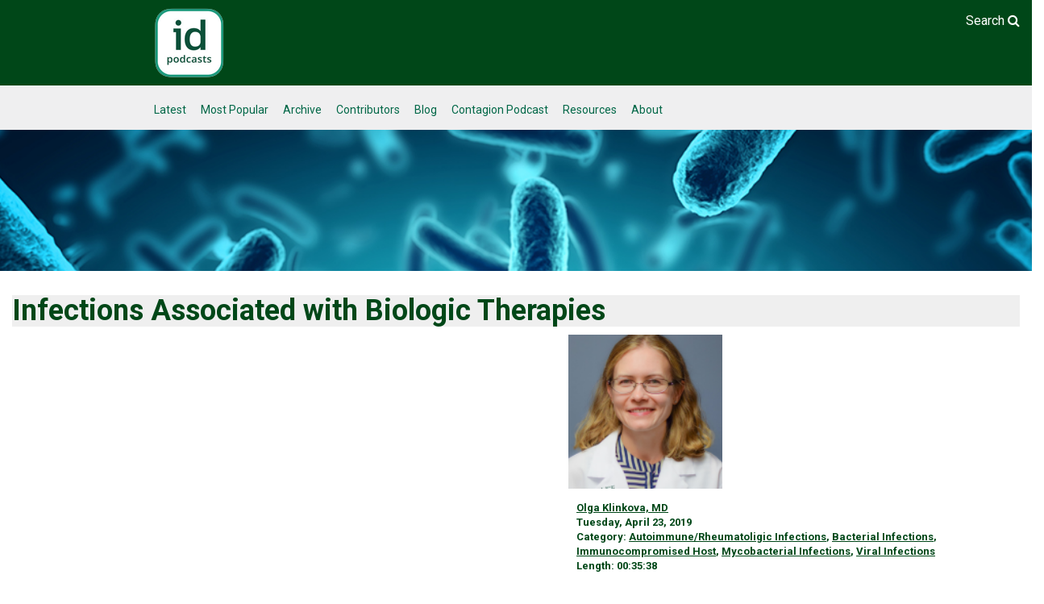

--- FILE ---
content_type: text/html; charset=UTF-8
request_url: https://idpodcasts.net/podcasts/infections-associated-with-biologic-therapies/
body_size: 11649
content:
<!DOCTYPE html>
<!--[if lt IE 7]>  <html class="no-js lt-ie9 lt-ie8 lt-ie7" lang="en"> <![endif]-->
<!--[if IE 7]>     <html class="no-js lt-ie9 lt-ie8" lang="en"> <![endif]-->
<!--[if IE 8]>     <html class="no-js lt-ie9" lang="en"> <![endif]-->
<!--[if gt IE 8]><!--> <html class="no-js" lang="en"> <!--<![endif]-->
	<head>
		<meta charset="UTF-8">
		<meta http-equiv="X-UA-Compatible" content="IE=edge">
		<meta name="viewport" content="width=device-width">

		<link rel="profile" href="https://gmpg.org/xfn/11">
		<link rel="pingback" href="https://idpodcasts.net/xmlrpc.php">
		<link href="https://fonts.googleapis.com/css?family=Roboto:400,400i,700" rel="stylesheet">
		<link rel="shortcut icon" href="/wp-content/uploads/2017/11/id-favicon.png" type="image/x-icon">

		
		<!--wordpress head-->
		<title>Infections Associated with Biologic Therapies | USF Health&#8217;s IDPodcasts</title>
<meta name='robots' content='max-image-preview:large' />
	<style>img:is([sizes="auto" i], [sizes^="auto," i]) { contain-intrinsic-size: 3000px 1500px }</style>
	<link rel="alternate" type="application/rss+xml" title="USF Health&#039;s IDPodcasts &raquo; Feed" href="https://idpodcasts.net/feed/" />
<link rel="alternate" type="application/rss+xml" title="USF Health&#039;s IDPodcasts &raquo; Comments Feed" href="https://idpodcasts.net/comments/feed/" />
<script type="text/javascript" id="wpp-js" src="https://idpodcasts.net/wp-content/plugins/wordpress-popular-posts/assets/js/wpp.js?ver=7.3.6" data-sampling="0" data-sampling-rate="100" data-api-url="https://idpodcasts.net/wp-json/wordpress-popular-posts" data-post-id="1866" data-token="17a757e1a7" data-lang="0" data-debug="1"></script>
<link rel="alternate" type="application/rss+xml" title="USF Health&#039;s IDPodcasts &raquo; Infections Associated with Biologic Therapies Comments Feed" href="https://idpodcasts.net/podcasts/infections-associated-with-biologic-therapies/feed/" />
<script type="text/javascript">
/* <![CDATA[ */
window._wpemojiSettings = {"baseUrl":"https:\/\/s.w.org\/images\/core\/emoji\/16.0.1\/72x72\/","ext":".png","svgUrl":"https:\/\/s.w.org\/images\/core\/emoji\/16.0.1\/svg\/","svgExt":".svg","source":{"concatemoji":"https:\/\/idpodcasts.net\/wp-includes\/js\/wp-emoji-release.min.js?ver=6.8.3"}};
/*! This file is auto-generated */
!function(s,n){var o,i,e;function c(e){try{var t={supportTests:e,timestamp:(new Date).valueOf()};sessionStorage.setItem(o,JSON.stringify(t))}catch(e){}}function p(e,t,n){e.clearRect(0,0,e.canvas.width,e.canvas.height),e.fillText(t,0,0);var t=new Uint32Array(e.getImageData(0,0,e.canvas.width,e.canvas.height).data),a=(e.clearRect(0,0,e.canvas.width,e.canvas.height),e.fillText(n,0,0),new Uint32Array(e.getImageData(0,0,e.canvas.width,e.canvas.height).data));return t.every(function(e,t){return e===a[t]})}function u(e,t){e.clearRect(0,0,e.canvas.width,e.canvas.height),e.fillText(t,0,0);for(var n=e.getImageData(16,16,1,1),a=0;a<n.data.length;a++)if(0!==n.data[a])return!1;return!0}function f(e,t,n,a){switch(t){case"flag":return n(e,"\ud83c\udff3\ufe0f\u200d\u26a7\ufe0f","\ud83c\udff3\ufe0f\u200b\u26a7\ufe0f")?!1:!n(e,"\ud83c\udde8\ud83c\uddf6","\ud83c\udde8\u200b\ud83c\uddf6")&&!n(e,"\ud83c\udff4\udb40\udc67\udb40\udc62\udb40\udc65\udb40\udc6e\udb40\udc67\udb40\udc7f","\ud83c\udff4\u200b\udb40\udc67\u200b\udb40\udc62\u200b\udb40\udc65\u200b\udb40\udc6e\u200b\udb40\udc67\u200b\udb40\udc7f");case"emoji":return!a(e,"\ud83e\udedf")}return!1}function g(e,t,n,a){var r="undefined"!=typeof WorkerGlobalScope&&self instanceof WorkerGlobalScope?new OffscreenCanvas(300,150):s.createElement("canvas"),o=r.getContext("2d",{willReadFrequently:!0}),i=(o.textBaseline="top",o.font="600 32px Arial",{});return e.forEach(function(e){i[e]=t(o,e,n,a)}),i}function t(e){var t=s.createElement("script");t.src=e,t.defer=!0,s.head.appendChild(t)}"undefined"!=typeof Promise&&(o="wpEmojiSettingsSupports",i=["flag","emoji"],n.supports={everything:!0,everythingExceptFlag:!0},e=new Promise(function(e){s.addEventListener("DOMContentLoaded",e,{once:!0})}),new Promise(function(t){var n=function(){try{var e=JSON.parse(sessionStorage.getItem(o));if("object"==typeof e&&"number"==typeof e.timestamp&&(new Date).valueOf()<e.timestamp+604800&&"object"==typeof e.supportTests)return e.supportTests}catch(e){}return null}();if(!n){if("undefined"!=typeof Worker&&"undefined"!=typeof OffscreenCanvas&&"undefined"!=typeof URL&&URL.createObjectURL&&"undefined"!=typeof Blob)try{var e="postMessage("+g.toString()+"("+[JSON.stringify(i),f.toString(),p.toString(),u.toString()].join(",")+"));",a=new Blob([e],{type:"text/javascript"}),r=new Worker(URL.createObjectURL(a),{name:"wpTestEmojiSupports"});return void(r.onmessage=function(e){c(n=e.data),r.terminate(),t(n)})}catch(e){}c(n=g(i,f,p,u))}t(n)}).then(function(e){for(var t in e)n.supports[t]=e[t],n.supports.everything=n.supports.everything&&n.supports[t],"flag"!==t&&(n.supports.everythingExceptFlag=n.supports.everythingExceptFlag&&n.supports[t]);n.supports.everythingExceptFlag=n.supports.everythingExceptFlag&&!n.supports.flag,n.DOMReady=!1,n.readyCallback=function(){n.DOMReady=!0}}).then(function(){return e}).then(function(){var e;n.supports.everything||(n.readyCallback(),(e=n.source||{}).concatemoji?t(e.concatemoji):e.wpemoji&&e.twemoji&&(t(e.twemoji),t(e.wpemoji)))}))}((window,document),window._wpemojiSettings);
/* ]]> */
</script>
<style id='wp-emoji-styles-inline-css' type='text/css'>

	img.wp-smiley, img.emoji {
		display: inline !important;
		border: none !important;
		box-shadow: none !important;
		height: 1em !important;
		width: 1em !important;
		margin: 0 0.07em !important;
		vertical-align: -0.1em !important;
		background: none !important;
		padding: 0 !important;
	}
</style>
<link rel='stylesheet' id='wp-block-library-css' href='https://idpodcasts.net/wp-includes/css/dist/block-library/style.min.css?ver=6.8.3' type='text/css' media='all' />
<style id='classic-theme-styles-inline-css' type='text/css'>
/*! This file is auto-generated */
.wp-block-button__link{color:#fff;background-color:#32373c;border-radius:9999px;box-shadow:none;text-decoration:none;padding:calc(.667em + 2px) calc(1.333em + 2px);font-size:1.125em}.wp-block-file__button{background:#32373c;color:#fff;text-decoration:none}
</style>
<style id='global-styles-inline-css' type='text/css'>
:root{--wp--preset--aspect-ratio--square: 1;--wp--preset--aspect-ratio--4-3: 4/3;--wp--preset--aspect-ratio--3-4: 3/4;--wp--preset--aspect-ratio--3-2: 3/2;--wp--preset--aspect-ratio--2-3: 2/3;--wp--preset--aspect-ratio--16-9: 16/9;--wp--preset--aspect-ratio--9-16: 9/16;--wp--preset--color--black: #000000;--wp--preset--color--cyan-bluish-gray: #abb8c3;--wp--preset--color--white: #ffffff;--wp--preset--color--pale-pink: #f78da7;--wp--preset--color--vivid-red: #cf2e2e;--wp--preset--color--luminous-vivid-orange: #ff6900;--wp--preset--color--luminous-vivid-amber: #fcb900;--wp--preset--color--light-green-cyan: #7bdcb5;--wp--preset--color--vivid-green-cyan: #00d084;--wp--preset--color--pale-cyan-blue: #8ed1fc;--wp--preset--color--vivid-cyan-blue: #0693e3;--wp--preset--color--vivid-purple: #9b51e0;--wp--preset--gradient--vivid-cyan-blue-to-vivid-purple: linear-gradient(135deg,rgba(6,147,227,1) 0%,rgb(155,81,224) 100%);--wp--preset--gradient--light-green-cyan-to-vivid-green-cyan: linear-gradient(135deg,rgb(122,220,180) 0%,rgb(0,208,130) 100%);--wp--preset--gradient--luminous-vivid-amber-to-luminous-vivid-orange: linear-gradient(135deg,rgba(252,185,0,1) 0%,rgba(255,105,0,1) 100%);--wp--preset--gradient--luminous-vivid-orange-to-vivid-red: linear-gradient(135deg,rgba(255,105,0,1) 0%,rgb(207,46,46) 100%);--wp--preset--gradient--very-light-gray-to-cyan-bluish-gray: linear-gradient(135deg,rgb(238,238,238) 0%,rgb(169,184,195) 100%);--wp--preset--gradient--cool-to-warm-spectrum: linear-gradient(135deg,rgb(74,234,220) 0%,rgb(151,120,209) 20%,rgb(207,42,186) 40%,rgb(238,44,130) 60%,rgb(251,105,98) 80%,rgb(254,248,76) 100%);--wp--preset--gradient--blush-light-purple: linear-gradient(135deg,rgb(255,206,236) 0%,rgb(152,150,240) 100%);--wp--preset--gradient--blush-bordeaux: linear-gradient(135deg,rgb(254,205,165) 0%,rgb(254,45,45) 50%,rgb(107,0,62) 100%);--wp--preset--gradient--luminous-dusk: linear-gradient(135deg,rgb(255,203,112) 0%,rgb(199,81,192) 50%,rgb(65,88,208) 100%);--wp--preset--gradient--pale-ocean: linear-gradient(135deg,rgb(255,245,203) 0%,rgb(182,227,212) 50%,rgb(51,167,181) 100%);--wp--preset--gradient--electric-grass: linear-gradient(135deg,rgb(202,248,128) 0%,rgb(113,206,126) 100%);--wp--preset--gradient--midnight: linear-gradient(135deg,rgb(2,3,129) 0%,rgb(40,116,252) 100%);--wp--preset--font-size--small: 13px;--wp--preset--font-size--medium: 20px;--wp--preset--font-size--large: 36px;--wp--preset--font-size--x-large: 42px;--wp--preset--spacing--20: 0.44rem;--wp--preset--spacing--30: 0.67rem;--wp--preset--spacing--40: 1rem;--wp--preset--spacing--50: 1.5rem;--wp--preset--spacing--60: 2.25rem;--wp--preset--spacing--70: 3.38rem;--wp--preset--spacing--80: 5.06rem;--wp--preset--shadow--natural: 6px 6px 9px rgba(0, 0, 0, 0.2);--wp--preset--shadow--deep: 12px 12px 50px rgba(0, 0, 0, 0.4);--wp--preset--shadow--sharp: 6px 6px 0px rgba(0, 0, 0, 0.2);--wp--preset--shadow--outlined: 6px 6px 0px -3px rgba(255, 255, 255, 1), 6px 6px rgba(0, 0, 0, 1);--wp--preset--shadow--crisp: 6px 6px 0px rgba(0, 0, 0, 1);}:where(.is-layout-flex){gap: 0.5em;}:where(.is-layout-grid){gap: 0.5em;}body .is-layout-flex{display: flex;}.is-layout-flex{flex-wrap: wrap;align-items: center;}.is-layout-flex > :is(*, div){margin: 0;}body .is-layout-grid{display: grid;}.is-layout-grid > :is(*, div){margin: 0;}:where(.wp-block-columns.is-layout-flex){gap: 2em;}:where(.wp-block-columns.is-layout-grid){gap: 2em;}:where(.wp-block-post-template.is-layout-flex){gap: 1.25em;}:where(.wp-block-post-template.is-layout-grid){gap: 1.25em;}.has-black-color{color: var(--wp--preset--color--black) !important;}.has-cyan-bluish-gray-color{color: var(--wp--preset--color--cyan-bluish-gray) !important;}.has-white-color{color: var(--wp--preset--color--white) !important;}.has-pale-pink-color{color: var(--wp--preset--color--pale-pink) !important;}.has-vivid-red-color{color: var(--wp--preset--color--vivid-red) !important;}.has-luminous-vivid-orange-color{color: var(--wp--preset--color--luminous-vivid-orange) !important;}.has-luminous-vivid-amber-color{color: var(--wp--preset--color--luminous-vivid-amber) !important;}.has-light-green-cyan-color{color: var(--wp--preset--color--light-green-cyan) !important;}.has-vivid-green-cyan-color{color: var(--wp--preset--color--vivid-green-cyan) !important;}.has-pale-cyan-blue-color{color: var(--wp--preset--color--pale-cyan-blue) !important;}.has-vivid-cyan-blue-color{color: var(--wp--preset--color--vivid-cyan-blue) !important;}.has-vivid-purple-color{color: var(--wp--preset--color--vivid-purple) !important;}.has-black-background-color{background-color: var(--wp--preset--color--black) !important;}.has-cyan-bluish-gray-background-color{background-color: var(--wp--preset--color--cyan-bluish-gray) !important;}.has-white-background-color{background-color: var(--wp--preset--color--white) !important;}.has-pale-pink-background-color{background-color: var(--wp--preset--color--pale-pink) !important;}.has-vivid-red-background-color{background-color: var(--wp--preset--color--vivid-red) !important;}.has-luminous-vivid-orange-background-color{background-color: var(--wp--preset--color--luminous-vivid-orange) !important;}.has-luminous-vivid-amber-background-color{background-color: var(--wp--preset--color--luminous-vivid-amber) !important;}.has-light-green-cyan-background-color{background-color: var(--wp--preset--color--light-green-cyan) !important;}.has-vivid-green-cyan-background-color{background-color: var(--wp--preset--color--vivid-green-cyan) !important;}.has-pale-cyan-blue-background-color{background-color: var(--wp--preset--color--pale-cyan-blue) !important;}.has-vivid-cyan-blue-background-color{background-color: var(--wp--preset--color--vivid-cyan-blue) !important;}.has-vivid-purple-background-color{background-color: var(--wp--preset--color--vivid-purple) !important;}.has-black-border-color{border-color: var(--wp--preset--color--black) !important;}.has-cyan-bluish-gray-border-color{border-color: var(--wp--preset--color--cyan-bluish-gray) !important;}.has-white-border-color{border-color: var(--wp--preset--color--white) !important;}.has-pale-pink-border-color{border-color: var(--wp--preset--color--pale-pink) !important;}.has-vivid-red-border-color{border-color: var(--wp--preset--color--vivid-red) !important;}.has-luminous-vivid-orange-border-color{border-color: var(--wp--preset--color--luminous-vivid-orange) !important;}.has-luminous-vivid-amber-border-color{border-color: var(--wp--preset--color--luminous-vivid-amber) !important;}.has-light-green-cyan-border-color{border-color: var(--wp--preset--color--light-green-cyan) !important;}.has-vivid-green-cyan-border-color{border-color: var(--wp--preset--color--vivid-green-cyan) !important;}.has-pale-cyan-blue-border-color{border-color: var(--wp--preset--color--pale-cyan-blue) !important;}.has-vivid-cyan-blue-border-color{border-color: var(--wp--preset--color--vivid-cyan-blue) !important;}.has-vivid-purple-border-color{border-color: var(--wp--preset--color--vivid-purple) !important;}.has-vivid-cyan-blue-to-vivid-purple-gradient-background{background: var(--wp--preset--gradient--vivid-cyan-blue-to-vivid-purple) !important;}.has-light-green-cyan-to-vivid-green-cyan-gradient-background{background: var(--wp--preset--gradient--light-green-cyan-to-vivid-green-cyan) !important;}.has-luminous-vivid-amber-to-luminous-vivid-orange-gradient-background{background: var(--wp--preset--gradient--luminous-vivid-amber-to-luminous-vivid-orange) !important;}.has-luminous-vivid-orange-to-vivid-red-gradient-background{background: var(--wp--preset--gradient--luminous-vivid-orange-to-vivid-red) !important;}.has-very-light-gray-to-cyan-bluish-gray-gradient-background{background: var(--wp--preset--gradient--very-light-gray-to-cyan-bluish-gray) !important;}.has-cool-to-warm-spectrum-gradient-background{background: var(--wp--preset--gradient--cool-to-warm-spectrum) !important;}.has-blush-light-purple-gradient-background{background: var(--wp--preset--gradient--blush-light-purple) !important;}.has-blush-bordeaux-gradient-background{background: var(--wp--preset--gradient--blush-bordeaux) !important;}.has-luminous-dusk-gradient-background{background: var(--wp--preset--gradient--luminous-dusk) !important;}.has-pale-ocean-gradient-background{background: var(--wp--preset--gradient--pale-ocean) !important;}.has-electric-grass-gradient-background{background: var(--wp--preset--gradient--electric-grass) !important;}.has-midnight-gradient-background{background: var(--wp--preset--gradient--midnight) !important;}.has-small-font-size{font-size: var(--wp--preset--font-size--small) !important;}.has-medium-font-size{font-size: var(--wp--preset--font-size--medium) !important;}.has-large-font-size{font-size: var(--wp--preset--font-size--large) !important;}.has-x-large-font-size{font-size: var(--wp--preset--font-size--x-large) !important;}
:where(.wp-block-post-template.is-layout-flex){gap: 1.25em;}:where(.wp-block-post-template.is-layout-grid){gap: 1.25em;}
:where(.wp-block-columns.is-layout-flex){gap: 2em;}:where(.wp-block-columns.is-layout-grid){gap: 2em;}
:root :where(.wp-block-pullquote){font-size: 1.5em;line-height: 1.6;}
</style>
<link rel='stylesheet' id='dashicons-css' href='https://idpodcasts.net/wp-includes/css/dashicons.min.css?ver=6.8.3' type='text/css' media='all' />
<link rel='stylesheet' id='admin-bar-css' href='https://idpodcasts.net/wp-includes/css/admin-bar.min.css?ver=6.8.3' type='text/css' media='all' />
<style id='admin-bar-inline-css' type='text/css'>

    /* Hide CanvasJS credits for P404 charts specifically */
    #p404RedirectChart .canvasjs-chart-credit {
        display: none !important;
    }
    
    #p404RedirectChart canvas {
        border-radius: 6px;
    }

    .p404-redirect-adminbar-weekly-title {
        font-weight: bold;
        font-size: 14px;
        color: #fff;
        margin-bottom: 6px;
    }

    #wpadminbar #wp-admin-bar-p404_free_top_button .ab-icon:before {
        content: "\f103";
        color: #dc3545;
        top: 3px;
    }
    
    #wp-admin-bar-p404_free_top_button .ab-item {
        min-width: 80px !important;
        padding: 0px !important;
    }
    
    /* Ensure proper positioning and z-index for P404 dropdown */
    .p404-redirect-adminbar-dropdown-wrap { 
        min-width: 0; 
        padding: 0;
        position: static !important;
    }
    
    #wpadminbar #wp-admin-bar-p404_free_top_button_dropdown {
        position: static !important;
    }
    
    #wpadminbar #wp-admin-bar-p404_free_top_button_dropdown .ab-item {
        padding: 0 !important;
        margin: 0 !important;
    }
    
    .p404-redirect-dropdown-container {
        min-width: 340px;
        padding: 18px 18px 12px 18px;
        background: #23282d !important;
        color: #fff;
        border-radius: 12px;
        box-shadow: 0 8px 32px rgba(0,0,0,0.25);
        margin-top: 10px;
        position: relative !important;
        z-index: 999999 !important;
        display: block !important;
        border: 1px solid #444;
    }
    
    /* Ensure P404 dropdown appears on hover */
    #wpadminbar #wp-admin-bar-p404_free_top_button .p404-redirect-dropdown-container { 
        display: none !important;
    }
    
    #wpadminbar #wp-admin-bar-p404_free_top_button:hover .p404-redirect-dropdown-container { 
        display: block !important;
    }
    
    #wpadminbar #wp-admin-bar-p404_free_top_button:hover #wp-admin-bar-p404_free_top_button_dropdown .p404-redirect-dropdown-container {
        display: block !important;
    }
    
    .p404-redirect-card {
        background: #2c3338;
        border-radius: 8px;
        padding: 18px 18px 12px 18px;
        box-shadow: 0 2px 8px rgba(0,0,0,0.07);
        display: flex;
        flex-direction: column;
        align-items: flex-start;
        border: 1px solid #444;
    }
    
    .p404-redirect-btn {
        display: inline-block;
        background: #dc3545;
        color: #fff !important;
        font-weight: bold;
        padding: 5px 22px;
        border-radius: 8px;
        text-decoration: none;
        font-size: 17px;
        transition: background 0.2s, box-shadow 0.2s;
        margin-top: 8px;
        box-shadow: 0 2px 8px rgba(220,53,69,0.15);
        text-align: center;
        line-height: 1.6;
    }
    
    .p404-redirect-btn:hover {
        background: #c82333;
        color: #fff !important;
        box-shadow: 0 4px 16px rgba(220,53,69,0.25);
    }
    
    /* Prevent conflicts with other admin bar dropdowns */
    #wpadminbar .ab-top-menu > li:hover > .ab-item,
    #wpadminbar .ab-top-menu > li.hover > .ab-item {
        z-index: auto;
    }
    
    #wpadminbar #wp-admin-bar-p404_free_top_button:hover > .ab-item {
        z-index: 999998 !important;
    }
    
</style>
<link rel='stylesheet' id='searchandfilter-css' href='https://idpodcasts.net/wp-content/plugins/search-filter/style.css?ver=1' type='text/css' media='all' />
<link rel='stylesheet' id='super-rss-reader-css' href='https://idpodcasts.net/wp-content/plugins/super-rss-reader-pro/public/css/style.min.css?ver=5.3' type='text/css' media='all' />
<link rel='stylesheet' id='wordpress-popular-posts-css-css' href='https://idpodcasts.net/wp-content/plugins/wordpress-popular-posts/assets/css/wpp.css?ver=7.3.6' type='text/css' media='all' />
<link rel='stylesheet' id='bootstrap-style-css' href='https://idpodcasts.net/wp-content/themes/bootstrap-basic/css/bootstrap.min.css?ver=3.3.7' type='text/css' media='all' />
<link rel='stylesheet' id='bootstrap-theme-style-css' href='https://idpodcasts.net/wp-content/themes/bootstrap-basic/css/bootstrap-theme.min.css?ver=3.3.7' type='text/css' media='all' />
<link rel='stylesheet' id='fontawesome-style-css' href='https://idpodcasts.net/wp-content/themes/bootstrap-basic/css/font-awesome.min.css?ver=4.7.0' type='text/css' media='all' />
<link rel='stylesheet' id='main-style-css' href='https://idpodcasts.net/wp-content/themes/bootstrap-basic/css/main.css?ver=6.8.3' type='text/css' media='all' />
<link rel='stylesheet' id='bootstrap-basic-style-css' href='https://idpodcasts.net/wp-content/themes/id-podcast/style.css?ver=6.8.3' type='text/css' media='all' />
<link rel='stylesheet' id='searchwp-forms-css' href='https://idpodcasts.net/wp-content/plugins/searchwp-live-ajax-search/assets/styles/frontend/search-forms.min.css?ver=1.8.6' type='text/css' media='all' />
<link rel='stylesheet' id='searchwp-live-search-css' href='https://idpodcasts.net/wp-content/plugins/searchwp-live-ajax-search/assets/styles/style.min.css?ver=1.8.6' type='text/css' media='all' />
<style id='searchwp-live-search-inline-css' type='text/css'>
.searchwp-live-search-result .searchwp-live-search-result--title a {
  font-size: 16px;
}
.searchwp-live-search-result .searchwp-live-search-result--price {
  font-size: 14px;
}
.searchwp-live-search-result .searchwp-live-search-result--add-to-cart .button {
  font-size: 14px;
}

</style>
<script type="text/javascript" src="https://idpodcasts.net/wp-includes/js/jquery/jquery.min.js?ver=3.7.1" id="jquery-core-js"></script>
<script type="text/javascript" src="https://idpodcasts.net/wp-includes/js/jquery/jquery-migrate.min.js?ver=3.4.1" id="jquery-migrate-js"></script>
<script type="text/javascript" src="https://idpodcasts.net/wp-content/plugins/super-rss-reader-pro/public/js/jquery.easy-ticker.min.js?ver=5.3" id="jquery-easy-ticker-js"></script>
<script type="text/javascript" src="https://idpodcasts.net/wp-content/plugins/super-rss-reader-pro/public/js/script.min.js?ver=5.3" id="super-rss-reader-js"></script>
<script type="text/javascript" src="https://idpodcasts.net/wp-content/themes/bootstrap-basic/js/vendor/modernizr.min.js?ver=3.3.1" id="modernizr-script-js"></script>
<!--[if lt IE 9]>
<script type="text/javascript" src="https://idpodcasts.net/wp-content/themes/bootstrap-basic/js/vendor/respond.min.js?ver=1.4.2" id="respond-script-js"></script>
<![endif]-->
<!--[if lte IE 9]>
<script type="text/javascript" src="https://idpodcasts.net/wp-content/themes/bootstrap-basic/js/vendor/html5shiv.min.js?ver=3.7.3" id="html5-shiv-script-js"></script>
<![endif]-->
<link rel="https://api.w.org/" href="https://idpodcasts.net/wp-json/" /><link rel="alternate" title="JSON" type="application/json" href="https://idpodcasts.net/wp-json/wp/v2/podcasts/1866" /><link rel="EditURI" type="application/rsd+xml" title="RSD" href="https://idpodcasts.net/xmlrpc.php?rsd" />
<meta name="generator" content="WordPress 6.8.3" />
<link rel="canonical" href="https://idpodcasts.net/podcasts/infections-associated-with-biologic-therapies/" />
<link rel='shortlink' href='https://idpodcasts.net/?p=1866' />
<link rel="alternate" title="oEmbed (JSON)" type="application/json+oembed" href="https://idpodcasts.net/wp-json/oembed/1.0/embed?url=https%3A%2F%2Fidpodcasts.net%2Fpodcasts%2Finfections-associated-with-biologic-therapies%2F" />
<link rel="alternate" title="oEmbed (XML)" type="text/xml+oembed" href="https://idpodcasts.net/wp-json/oembed/1.0/embed?url=https%3A%2F%2Fidpodcasts.net%2Fpodcasts%2Finfections-associated-with-biologic-therapies%2F&#038;format=xml" />
            <style id="wpp-loading-animation-styles">@-webkit-keyframes bgslide{from{background-position-x:0}to{background-position-x:-200%}}@keyframes bgslide{from{background-position-x:0}to{background-position-x:-200%}}.wpp-widget-block-placeholder,.wpp-shortcode-placeholder{margin:0 auto;width:60px;height:3px;background:#dd3737;background:linear-gradient(90deg,#dd3737 0%,#571313 10%,#dd3737 100%);background-size:200% auto;border-radius:3px;-webkit-animation:bgslide 1s infinite linear;animation:bgslide 1s infinite linear}</style>
            <meta name="generator" content="Powered by Slider Revolution 6.7.38 - responsive, Mobile-Friendly Slider Plugin for WordPress with comfortable drag and drop interface." />
<script>function setREVStartSize(e){
			//window.requestAnimationFrame(function() {
				window.RSIW = window.RSIW===undefined ? window.innerWidth : window.RSIW;
				window.RSIH = window.RSIH===undefined ? window.innerHeight : window.RSIH;
				try {
					var pw = document.getElementById(e.c).parentNode.offsetWidth,
						newh;
					pw = pw===0 || isNaN(pw) || (e.l=="fullwidth" || e.layout=="fullwidth") ? window.RSIW : pw;
					e.tabw = e.tabw===undefined ? 0 : parseInt(e.tabw);
					e.thumbw = e.thumbw===undefined ? 0 : parseInt(e.thumbw);
					e.tabh = e.tabh===undefined ? 0 : parseInt(e.tabh);
					e.thumbh = e.thumbh===undefined ? 0 : parseInt(e.thumbh);
					e.tabhide = e.tabhide===undefined ? 0 : parseInt(e.tabhide);
					e.thumbhide = e.thumbhide===undefined ? 0 : parseInt(e.thumbhide);
					e.mh = e.mh===undefined || e.mh=="" || e.mh==="auto" ? 0 : parseInt(e.mh,0);
					if(e.layout==="fullscreen" || e.l==="fullscreen")
						newh = Math.max(e.mh,window.RSIH);
					else{
						e.gw = Array.isArray(e.gw) ? e.gw : [e.gw];
						for (var i in e.rl) if (e.gw[i]===undefined || e.gw[i]===0) e.gw[i] = e.gw[i-1];
						e.gh = e.el===undefined || e.el==="" || (Array.isArray(e.el) && e.el.length==0)? e.gh : e.el;
						e.gh = Array.isArray(e.gh) ? e.gh : [e.gh];
						for (var i in e.rl) if (e.gh[i]===undefined || e.gh[i]===0) e.gh[i] = e.gh[i-1];
											
						var nl = new Array(e.rl.length),
							ix = 0,
							sl;
						e.tabw = e.tabhide>=pw ? 0 : e.tabw;
						e.thumbw = e.thumbhide>=pw ? 0 : e.thumbw;
						e.tabh = e.tabhide>=pw ? 0 : e.tabh;
						e.thumbh = e.thumbhide>=pw ? 0 : e.thumbh;
						for (var i in e.rl) nl[i] = e.rl[i]<window.RSIW ? 0 : e.rl[i];
						sl = nl[0];
						for (var i in nl) if (sl>nl[i] && nl[i]>0) { sl = nl[i]; ix=i;}
						var m = pw>(e.gw[ix]+e.tabw+e.thumbw) ? 1 : (pw-(e.tabw+e.thumbw)) / (e.gw[ix]);
						newh =  (e.gh[ix] * m) + (e.tabh + e.thumbh);
					}
					var el = document.getElementById(e.c);
					if (el!==null && el) el.style.height = newh+"px";
					el = document.getElementById(e.c+"_wrapper");
					if (el!==null && el) {
						el.style.height = newh+"px";
						el.style.display = "block";
					}
				} catch(e){
					console.log("Failure at Presize of Slider:" + e)
				}
			//});
		  };</script>
		<style type="text/css" id="wp-custom-css">
			.google-store {
	display: none;
}
header {
	background: #eeee;
}
.note {
    background: #eee;
    padding: inherit;
    font-size: 16px;
	text-align: center;
	width: 100%;
}

.note:empty { 
    display: none;
}

.note {
    padding-top: 9px;
    padding-bottom: 17px;
    font-weight: bold;
    margin: 0 auto;
    padding-left: 19px;
}
	#pgc-2-1-1 p span {
		font-size: 1.5em !important;
	}
.podcast-2 {
    text-align: center;
    margin: 0 auto;
    display: block;
    width: 210px;
}
.podcast-2 p {
	float: left;
	display: block;
	margin-right: 10px;
	
}
#pg-2-1{
	    margin-left: 15%;
    margin-right: 15%;
    padding-top: 35px;
    padding-bottom: 35px;
  background:#e47337;
    color: #fff;
    border-radius: 0 50px;
		border-bottom: 12px solid #000;
	border-top: 12px solid #000;
	
}
#pg-2-2{
	    margin-left: 15%;
    margin-right: 15%;
    /* border-radius: 40px; */
    padding-bottom: 0px;
  background:#93C036;
    color: #fff;
    border-radius: 0 50px;
		border-bottom: 12px solid #004718;
	border-top: 12px solid #004718;
}

#pg-2-3{
	    margin-left: 15%;
    margin-right: 15%;
    /* border-radius: 40px; */
    padding-bottom: 20px;
    background: #004718;
    color: #fff;
    border-radius: 0 50px;
	border-bottom: 12px solid #93C036;
	border-top: 12px solid #93C036;
}

a#slider-featured-image {
    width: 290px !important;
    height: 210px !important;
    overflow: hidden;
}
a#slider-featured-image img {
    width: 100% !important;
}
h2.section-headline {
    font-size: 29px !important; 
}
@media (min-width: 320px) and (max-width: 767px) {
.contagion_image img{
    width: 131px;
    text-align: center;
    display: block;
    margin: 0 auto;
}
	#pgc-2-1-1 p span {
		font-size: 1.2em !important;
	}
	.podcast-2 p {
    float: left;
    display: block;
    margin-right: 10px;
    width: 31px;
}
}		</style>
			</head>
	<body data-rsssl=1 class="wp-singular podcasts-template-default single single-podcasts postid-1866 wp-theme-bootstrap-basic wp-child-theme-id-podcast">
		<!--[if lt IE 8]>
			<p class="ancient-browser-alert">You are using an <strong>outdated</strong> browser. Please <a href="http://browsehappy.com/" target="_blank">upgrade your browser</a>.</p>
		<![endif]-->
		
		

		
		
		<div class="container-fluid page-container">
			 
			<header role="banner">
				<div class="row row-with-vspace site-branding">
					<div class="col-md-1 site-title">
						<h1 class="site-title-heading">
							<a href="https://idpodcasts.net/" title="USF Health&#8217;s IDPodcasts" rel="home">USF Health&#8217;s IDPodcasts</a>
						</h1>
		
					</div>
					<div class="col-md-11 page-header-top-right">
								<div id="search_bar">
		<div class="container">
			<div id="searchwp_live_search-3" class="widget widget_searchwp_live_search"><h1 class="widget-title">Search</h1>        <form role="search" method="get" class="searchwp-live-search-widget-search-form" action="">
                        <label>
                <span class="screen-reader-text">Search for:</span>
                <input type="search" class="search-field" placeholder="Search for..." value="" name="swpquery" data-swplive="true" data-swpengine="default" data-swpconfig="default" title="Search for..." autocomplete="off">
            </label>
                        <input type="submit" class="search-submit" value="Search">
                    </form>
        		</div>			</div>
		</div>
		
		<div class="search-location-bar"> <div class="container"><div id="nav_menu-2" class="widget widget_nav_menu"><div class="menu-search-menu-container"><ul id="menu-search-menu" class="menu"><li id="menu-item-7" class="menu-item menu-item-type-custom menu-item-object-custom menu-item-7"><a href="#">Search <i class="fa fa-search" aria-hidden="true"></i></a></li>
</ul></div></div>    </div></div>

						
					</div>
				</div><!--.site-branding-->
<div class="row main-navigation">
							<nav class="navbar navbar-default" role="navigation">
								<div class="navbar-header">
									<button type="button" class="navbar-toggle" data-toggle="collapse" data-target=".navbar-primary-collapse">
										<span class="sr-only">Toggle navigation</span>
										<span class="icon-bar"></span>
										<span class="icon-bar"></span>
										<span class="icon-bar"></span>
									</button>
								</div>

								<div class="collapse navbar-collapse navbar-primary-collapse">
									<ul id="menu-main-menu" class="nav navbar-nav"><li id="menu-item-331" class="menu-item menu-item-type-post_type menu-item-object-page menu-item-331"><a href="https://idpodcasts.net/latest-podcasts/">Latest</a></li>
<li id="menu-item-330" class="menu-item menu-item-type-post_type menu-item-object-page menu-item-330"><a href="https://idpodcasts.net/most-popular/">Most Popular</a></li>
<li id="menu-item-604" class="menu-item menu-item-type-custom menu-item-object-custom menu-item-604"><a href="/podcasts/">Archive</a></li>
<li id="menu-item-413" class="menu-item menu-item-type-custom menu-item-object-custom menu-item-413"><a href="/contributors">Contributors</a></li>
<li id="menu-item-329" class="menu-item menu-item-type-post_type menu-item-object-page menu-item-329"><a href="https://idpodcasts.net/blog/">Blog</a></li>
<li id="menu-item-4498" class="menu-item menu-item-type-custom menu-item-object-custom menu-item-4498"><a target="_blank" href="https://contagionpodcast.com/">Contagion Podcast</a></li>
<li id="menu-item-317" class="menu-item menu-item-type-post_type menu-item-object-page menu-item-317"><a href="https://idpodcasts.net/infectious-disease-resources/">Resources</a></li>
<li id="menu-item-308" class="menu-item menu-item-type-post_type menu-item-object-page menu-item-308"><a href="https://idpodcasts.net/about/">About</a></li>
</ul>																	</div><!--.navbar-collapse-->
							</nav>

						</div>





<!--.main-navigation-->
				
<!-- Global site tag (gtag.js) - Google Analytics --> <script async src="https://www.googletagmanager.com/gtag/js?id=UA-102480683-1"></script>
<script>
  window.dataLayer = window.dataLayer || [];
  function gtag(){dataLayer.push(arguments);}
  gtag('js', new Date());

  gtag('config', 'UA-102480683-1');
</script>



			</header>
			
			
			<div id="content" class="row row-with-vspace site-content">
 <div class="col-md-12" id="main-banner">
    <div style="min-height:175px;"></div>
</div>
<div class="col-md-12 content-area" id="main-column">

    <main id="main" class="site-main" role="main">
                    <div class="col-md-12">
                <article id="post-1866" class="post-1866 podcasts type-podcasts status-publish has-post-thumbnail hentry category-autoimmune-rheumatoligic-infections category-bacterial_infections category-immunocompromised_host category-mycobacterial-infections category-viral-infections tag-olga-klinkova">
                    <header class="entry-header">
                        <h1 class="entry-title"><a href="https://idpodcasts.net/podcasts/infections-associated-with-biologic-therapies/" rel="bookmark">Infections Associated with Biologic Therapies</a></h1>

                                            </header><!-- .entry-header -->

                                            <div class="entry-content">
                            <div id="podcast_video" class="col-md-6">
                                <div class="embed-responsive embed-responsive-16by9">
                                    <iframe src="https://www.youtube.com/embed/GVsXFCNDMYw" frameborder="0" allowfullscreen></iframe>
                                </div>
                            </div>

                            <div id="container">
                                <div id="podcast_text" class="col-md-6">
                                                                                                                                                                    <div id="contributor_thumbnail"><img width="150" height="150" src="https://idpodcasts.net/wp-content/uploads/2017/10/Olga-Klinkova-MD-150x150.png" class="attachment-thumbnail size-thumbnail wp-post-image" alt="Olga Klinkova, MD" decoding="async" /></div>
                                            <div id="post_meta">
                                                <a href="https://idpodcasts.net/contributors/olga-klinkova/">Olga Klinkova, MD</a><br/>
                                                                                                                                                                        Tuesday, April 23, 2019<br/>

                                        Category: <a href="https://idpodcasts.net/category/autoimmune-rheumatoligic-infections/" rel="category tag">Autoimmune/Rheumatoligic Infections</a>, <a href="https://idpodcasts.net/category/bacterial_infections/" rel="category tag">Bacterial Infections</a>, <a href="https://idpodcasts.net/category/immunocompromised_host/" rel="category tag">Immunocompromised Host</a>, <a href="https://idpodcasts.net/category/mycobacterial-infections/" rel="category tag">Mycobacterial Infections</a>, <a href="https://idpodcasts.net/category/viral-infections/" rel="category tag">Viral Infections</a>										<div>Length:  <time content="PT00H35M" itemprop="prepTime">00:35:38</time> 
                                        </div>
                                    </div>

                                    <div id="podcast_content">
                                        <p>Dr. Klinkova reviews the general types of biologic agents available for patients today and their classification system. She focuses specifically on Tumor Necrosis Factor alpha (TNF-alpha) inhibitors. Dr. Klinkova extensively reviews their noninfectious and infectious adverse effects. Among the infectious complications, mycobacterial disease is among the most significant, and she reviews risk factors, screening, and prevention. Lastly, Dr. Klinkova reviews bacterial and viral complications of TNF agents, and closes by mentioning anti-integrin and anti-IL 12/23 agents.</p>
                                        <p>Stay in touch! Download our app in the iTunes store or the Google Marketplace.</p>
                                    </div>

                                   
                                </div>

                                <div class="clearfix"></div>
                            </div>

                                                    </div><!-- .entry-content -->
                    
                    <footer class="entry-meta"></footer><!-- .entry-meta -->
                </article>
            </div>
            <!-- #post-## -->
                    <div id="podcast_resources" class="col-md-8 col-md-offset-2 secondary_headers">
            <h3>PODCAST RESOURCES</h3>
            <div class="podcast_resources" >
                            </div>
        </div>

        <div id="related_posts" class="col-md-8 col-md-offset-2 secondary_headers">
            <h3>RELATED POSTS</h3>

            <div class="related_post_image"><a href="https://idpodcasts.net/podcasts/cytomegalovirus-board-review/" title="Cytomegalovirus &#8211; Board Review"><img width="150" height="83" src="https://idpodcasts.net/wp-content/uploads/2025/07/Screenshot-2025-07-03-at-1.16.29 PM.png" class="attachment-thumbnail size-thumbnail wp-post-image" alt="" decoding="async" loading="lazy" /></a><p><a href="https://idpodcasts.net/podcasts/cytomegalovirus-board-review/">Cytomegalovirus &#8211; Board Review</a></p><a href="https://idpodcasts.net/podcasts/id-management-of-hematologic-malignancies-and-stem-cell-transplants/" title="ID Management of Hematologic Malignancies and Stem Cell Transplants"><img width="150" height="150" src="https://idpodcasts.net/wp-content/uploads/2024/10/Screenshot-2024-10-07-at-3.36.12 PM-150x150.png" class="attachment-thumbnail size-thumbnail wp-post-image" alt="" decoding="async" loading="lazy" /></a><p><a href="https://idpodcasts.net/podcasts/id-management-of-hematologic-malignancies-and-stem-cell-transplants/">ID Management of Hematologic Malignancies and Stem Cell Transplants</a></p><a href="https://idpodcasts.net/podcasts/id-management-of-patients-with-hematologic-malignancies-and-stem-cell-transplants/" title="ID Management of Patients with Hematologic Malignancies and Stem Cell Transplants"><img width="150" height="150" src="https://idpodcasts.net/wp-content/uploads/2022/08/Screen-Shot-2022-08-04-at-5.10.51-PM-150x150.png" class="attachment-thumbnail size-thumbnail wp-post-image" alt="" decoding="async" loading="lazy" /></a><p><a href="https://idpodcasts.net/podcasts/id-management-of-patients-with-hematologic-malignancies-and-stem-cell-transplants/">ID Management of Patients with Hematologic Malignancies and Stem Cell Transplants</a></p><a href="https://idpodcasts.net/podcasts/guide-to-autos-engraftment-and-gvhd-in-stem-cell-transplant-recipients/" title="Guide to Autos, Engraftment, and GVHD in Stem Cell Transplant Recipients"><img width="150" height="150" src="https://idpodcasts.net/wp-content/uploads/2021/10/Screen-Shot-2021-10-11-at-2.21.19-PM-150x150.png" class="attachment-thumbnail size-thumbnail wp-post-image" alt="" decoding="async" loading="lazy" /></a><p><a href="https://idpodcasts.net/podcasts/guide-to-autos-engraftment-and-gvhd-in-stem-cell-transplant-recipients/">Guide to Autos, Engraftment, and GVHD in Stem Cell Transplant Recipients</a></p><a href="https://idpodcasts.net/podcasts/urinary-tract-infections-learning-through-three-cases/" title="Urinary Tract Infections: Learning Through Three Cases"><img width="150" height="150" src="https://idpodcasts.net/wp-content/uploads/2020/02/Screenshot-2020-02-05-11.24.47-150x150.png" class="attachment-thumbnail size-thumbnail wp-post-image" alt="" decoding="async" loading="lazy" /></a><p><a href="https://idpodcasts.net/podcasts/urinary-tract-infections-learning-through-three-cases/">Urinary Tract Infections: Learning Through Three Cases</a></p><a href="https://idpodcasts.net/podcasts/community-acquired-pneumonia-update-on-diagnosis-and-management/" title="Community Acquired Pneumonia: Update on Diagnosis and Management"><img width="150" height="150" src="https://idpodcasts.net/wp-content/uploads/2019/10/Screenshot-2019-10-30-11.55.38-150x150.png" class="attachment-thumbnail size-thumbnail wp-post-image" alt="" decoding="async" loading="lazy" /></a><p><a href="https://idpodcasts.net/podcasts/community-acquired-pneumonia-update-on-diagnosis-and-management/">Community Acquired Pneumonia: Update on Diagnosis and Management</a></p><a href="https://idpodcasts.net/podcasts/infections-of-csf-shunts-and-other-csf-devices/" title="Infections of CSF Shunts and Other CSF Devices"><img width="150" height="150" src="https://idpodcasts.net/wp-content/uploads/2019/02/Screen-Shot-2019-02-19-at-12.40.41-PM-150x150.png" class="attachment-thumbnail size-thumbnail wp-post-image" alt="" decoding="async" loading="lazy" /></a><p><a href="https://idpodcasts.net/podcasts/infections-of-csf-shunts-and-other-csf-devices/">Infections of CSF Shunts and Other CSF Devices</a></p></div>        </div>

    </main>
</div>
 
</div><!--.site-content-->


<footer id="site-footer" role="contentinfo">
    <div id="footer-row" class="row site-footer">
		<div class="container">
			
        <div class="col-md-4" >
                            <div id="nav_menu-4" class="widget widget_nav_menu"><h4 class="widget-title footer-left-title">Footer Menu</h4><div class="menu-footer-menu-container"><ul id="menu-footer-menu" class="menu"><li id="menu-item-44" class="menu-item menu-item-type-post_type menu-item-object-page menu-item-44"><a href="https://idpodcasts.net/international-podcasts/">International Podcasts</a></li>
<li id="menu-item-49" class="menu-item menu-item-type-post_type menu-item-object-page menu-item-49"><a href="https://idpodcasts.net/contributors/">Contributors</a></li>
<li id="menu-item-1145" class="menu-item menu-item-type-post_type menu-item-object-page menu-item-1145"><a href="https://idpodcasts.net/blog/">News</a></li>
<li id="menu-item-477" class="menu-item menu-item-type-post_type menu-item-object-page menu-item-477"><a href="https://idpodcasts.net/infectious-disease-resources/">Resources</a></li>
<li id="menu-item-46" class="menu-item menu-item-type-post_type menu-item-object-page menu-item-46"><a href="https://idpodcasts.net/guide/">Guide</a></li>
<li id="menu-item-4121" class="menu-item menu-item-type-post_type menu-item-object-page menu-item-4121"><a href="https://idpodcasts.net/id-podcasts-app-privacy-policy/">ID Podcasts App Privacy Policy</a></li>
</ul></div></div><div id="nav_menu-5" class="widget widget_nav_menu"><h4 class="widget-title footer-left-title">Find us on Social</h4><div class="menu-social-container"><ul id="menu-social" class="menu"><li id="menu-item-8" class="facebook menu-item menu-item-type-custom menu-item-object-custom menu-item-8"><a target="_blank" href="https://www.facebook.com/USFID/">Facebook</a></li>
<li id="menu-item-9" class="twitter menu-item menu-item-type-custom menu-item-object-custom menu-item-9"><a target="_blank" href="https://twitter.com/idpodcasts">Twitter</a></li>
<li id="menu-item-11" class="youtube menu-item menu-item-type-custom menu-item-object-custom menu-item-11"><a target="_blank" href="https://www.youtube.com/user/IDPodcasts">Youtube</a></li>
<li id="menu-item-4396" class="instagram menu-item menu-item-type-custom menu-item-object-custom menu-item-4396"><a target="_blank" href="https://instagram.com/idpodcasts">Instagram</a></li>
<li id="menu-item-4397" class="threads menu-item menu-item-type-custom menu-item-object-custom menu-item-4397"><a target="_blank" href="https://www.threads.net/@Idpodcasts">Threads</a></li>
<li id="menu-item-4398" class="apple menu-item menu-item-type-custom menu-item-object-custom menu-item-4398"><a target="_blank" href="https://podcasts.apple.com/us/podcast/usf-healths-idpodcasts/id306278638">Apple Podcasts</a></li>
<li id="menu-item-4399" class="iheart menu-item menu-item-type-custom menu-item-object-custom menu-item-4399"><a target="_blank" href="https://www.iheart.com/podcast/256-usf-healths-idpodcasts-43092758/">Iheart</a></li>
</ul></div></div>                    </div>
        <div class="col-md-4">
                            <div id="text-2" class="widget widget_text"><h4 class="widget-title footer-center-title">Sponsors</h4>			<div class="textwidget"><div align="center">Division of Infectious Diseases and International Medicine<br />
University of South Florida College of Medicine<br />
Tampa, Florida<br />
<strong>Dr. Kami Kim, MD, Division Director.</strong></div>
<div align="center"></div>
<div style="margin-top: 20px;" align="center"><strong>Dr. John T. Sinnott, MD</strong></div>
<div align="center">
<p>Past Director, Chairman, Department of Internal Medicine</p>
</div>
</div>
		</div>            
        </div>
        <div class="col-md-4">
                            <div id="text-3" class="widget widget_text">			<div class="textwidget"><p><img decoding="async" class="health-logo" src="/wp-content/uploads/2017/10/usf-health-logo.png" /></p>
<div class="footer-celebrating"></div>
</div>
		</div>            
        </div>
			  <div class="col-md-2">
          

        </div>
					</div>

    </div>

</footer>
<div id="bottom-footer">
	<div class="copyright">2018 ID Podcast | All Rights Reserved</div>
  <div class="absolute">  
	   <a href="https://absolutemarketingsolutions.com/services/tampa-web-design/" target="_blank">Tampa Web Design</a> by Absolute Marketing Solutions </div>
</div>
</div><!--.container page-container-->
<script>
    jQuery(document).ready(function () {
        jQuery("#menu-item-7").click(function () {
            jQuery("#search_bar").slideToggle("slow");
        });
    });
</script>

<!--wordpress footer-->

		<script>
			window.RS_MODULES = window.RS_MODULES || {};
			window.RS_MODULES.modules = window.RS_MODULES.modules || {};
			window.RS_MODULES.waiting = window.RS_MODULES.waiting || [];
			window.RS_MODULES.defered = true;
			window.RS_MODULES.moduleWaiting = window.RS_MODULES.moduleWaiting || {};
			window.RS_MODULES.type = 'compiled';
		</script>
		<script type="speculationrules">
{"prefetch":[{"source":"document","where":{"and":[{"href_matches":"\/*"},{"not":{"href_matches":["\/wp-*.php","\/wp-admin\/*","\/wp-content\/uploads\/*","\/wp-content\/*","\/wp-content\/plugins\/*","\/wp-content\/themes\/id-podcast\/*","\/wp-content\/themes\/bootstrap-basic\/*","\/*\\?(.+)"]}},{"not":{"selector_matches":"a[rel~=\"nofollow\"]"}},{"not":{"selector_matches":".no-prefetch, .no-prefetch a"}}]},"eagerness":"conservative"}]}
</script>
        <style>
            .searchwp-live-search-results {
                opacity: 0;
                transition: opacity .25s ease-in-out;
                -moz-transition: opacity .25s ease-in-out;
                -webkit-transition: opacity .25s ease-in-out;
                height: 0;
                overflow: hidden;
                z-index: 9999995; /* Exceed SearchWP Modal Search Form overlay. */
                position: absolute;
                display: none;
            }

            .searchwp-live-search-results-showing {
                display: block;
                opacity: 1;
                height: auto;
                overflow: auto;
            }

            .searchwp-live-search-no-results {
                padding: 3em 2em 0;
                text-align: center;
            }

            .searchwp-live-search-no-min-chars:after {
                content: "Continue typing";
                display: block;
                text-align: center;
                padding: 2em 2em 0;
            }
        </style>
                <script>
            var _SEARCHWP_LIVE_AJAX_SEARCH_BLOCKS = true;
            var _SEARCHWP_LIVE_AJAX_SEARCH_ENGINE = 'default';
            var _SEARCHWP_LIVE_AJAX_SEARCH_CONFIG = 'default';
        </script>
        <link rel='stylesheet' id='rs-plugin-settings-css' href='//idpodcasts.net/wp-content/plugins/revslider/sr6/assets/css/rs6.css?ver=6.7.38' type='text/css' media='all' />
<style id='rs-plugin-settings-inline-css' type='text/css'>
#rs-demo-id {}
</style>
<script type="text/javascript" src="//idpodcasts.net/wp-content/plugins/revslider/sr6/assets/js/rbtools.min.js?ver=6.7.38" defer async id="tp-tools-js"></script>
<script type="text/javascript" src="//idpodcasts.net/wp-content/plugins/revslider/sr6/assets/js/rs6.min.js?ver=6.7.38" defer async id="revmin-js"></script>
<script type="text/javascript" src="https://idpodcasts.net/wp-content/themes/bootstrap-basic/js/vendor/bootstrap.min.js?ver=3.3.7" id="bootstrap-script-js"></script>
<script type="text/javascript" src="https://idpodcasts.net/wp-content/themes/bootstrap-basic/js/main.js?ver=6.8.3" id="main-script-js"></script>
<script type="text/javascript" id="swp-live-search-client-js-extra">
/* <![CDATA[ */
var searchwp_live_search_params = [];
searchwp_live_search_params = {"ajaxurl":"https:\/\/idpodcasts.net\/wp-admin\/admin-ajax.php","origin_id":1866,"config":{"default":{"engine":"default","input":{"delay":300,"min_chars":3},"results":{"position":"bottom","width":"auto","offset":{"x":0,"y":5}},"spinner":{"lines":12,"length":8,"width":3,"radius":8,"scale":1,"corners":1,"color":"#424242","fadeColor":"transparent","speed":1,"rotate":0,"animation":"searchwp-spinner-line-fade-quick","direction":1,"zIndex":2000000000,"className":"spinner","top":"50%","left":"50%","shadow":"0 0 1px transparent","position":"absolute"}}},"msg_no_config_found":"No valid SearchWP Live Search configuration found!","aria_instructions":"When autocomplete results are available use up and down arrows to review and enter to go to the desired page. Touch device users, explore by touch or with swipe gestures."};;
/* ]]> */
</script>
<script type="text/javascript" src="https://idpodcasts.net/wp-content/plugins/searchwp-live-ajax-search/assets/javascript/dist/script.min.js?ver=1.8.6" id="swp-live-search-client-js"></script>
</body>
<script>'undefined'=== typeof _trfq || (window._trfq = []);'undefined'=== typeof _trfd && (window._trfd=[]),_trfd.push({'tccl.baseHost':'secureserver.net'},{'ap':'cpbh-mt'},{'server':'p3plmcpnl498787'},{'dcenter':'p3'},{'cp_id':'6372956'},{'cp_cache':''},{'cp_cl':'8'}) // Monitoring performance to make your website faster. If you want to opt-out, please contact web hosting support.</script><script src='https://img1.wsimg.com/traffic-assets/js/tccl.min.js'></script></html>

--- FILE ---
content_type: text/css
request_url: https://idpodcasts.net/wp-content/themes/id-podcast/style.css?ver=6.8.3
body_size: 5745
content:
/*

 Theme Name:  	ID Podcast Theme

 Description:  A child theme of the Twenty Fifteen default WordPress theme

 Author:       Michael Lorenzo

 Template:     bootstrap-basic

 Version:      1.0.0

*/

/*  General CSS Styles  */

.featured-podcast {
    border: 6px solid #93C036;
}
.featured-author-name{
	text-align:center;
}
.author-circle{
  width:100px;
  height:100px;
  object-fit:cover;
  border-radius:50%;
}

.container-fluid{
padding:0px !important;	
}

.large-text{
	font-size:2em;
}

h2.section-headline{
	text-shadow: 1px 2px 2px #000;
	font-size:3em;
	color:white;
}

h2.section-headline-dark{

	font-size:3em;
	color:#004718;
}

.dark{
	
}
h2::before{
	content: "";
    display: block;
    height: 8px;
	width: 78px;
    margin-bottom: 28px;
    background-image: -webkit-linear-gradient(left,#009374 0%,#9ccb3b 100%);
}

#pg-2-2{
	    margin-left: 15%;
    margin-right: 15%;
    /* border-radius: 40px; */
    padding-bottom: 0px;
  background:#93C036;
    color: #fff;
    border-radius: 0 50px;
		border-bottom: 12px solid #004718;
	border-top: 12px solid #004718;
}

#pg-2-3{
	    margin-left: 15%;
    margin-right: 15%;
    /* border-radius: 40px; */
    padding-bottom: 20px;
    background: #004718;
    color: #fff;
    border-radius: 0 50px;
	border-bottom: 12px solid #93C036;
	border-top: 12px solid #93C036;
}
.page-id-2 .entry-title {
display: none;
}

.white{
	background-color:white;
	}
	

	.see-more{
		margin-top:10px;
		border-radius:6px;
		color:white;
    border: 2px solid #9ccb3b;
		padding: 17px 34px 18px 19px;
		transition: all ease 80ms;
    line-height: 11px;
    cursor: pointer;
    font-size: 16px;
    font-size: 1.6rem;
	}

.see-more.dark{
	background-color:#004718;
}
.see-more:hover{
	border-color:white;
	background-color:#93C036;
	color:white;
}
	
#medical-residents {
    font-size: 1.2em;
}

body {
    font-family: 'Roboto', sans-serif;
}

/*  end General CSS Styles  */

/*  Search Area  */
#search_bar {
    display: none;
    background: #004718;
}

#searchwp_live_search-3 h1 {
    margin: 0;
    padding: 0;
    display: none;
}

.screen-reader-text {
    display: none;
}

#searchwp_live_search-3 {
    width: 100%;
}

.searchwp-live-search-widget-search-form {
    margin-bottom: 20px;
    margin-top: 25px;
    width: 100%;
    height: 35px;
}

.searchwp-live-search-widget-search-form input[type="submit"] {
    background: #022b10;
    color: #fff;
    text-transform: uppercase;
    padding: 4px 15px 6px 15px;
    font-size: 18px;
    width: 20%;
    border: 1px solid #fff;
    float: left;
}

.searchwp-live-search-widget-search-form input[type="submit"]:hover {
    background: #056f29;
}

.searchwp-live-search-widget-search-form input[type=search] {
    padding: 5px 10px 5px 10px;
    width: 98%;
}

.searchwp-live-search-widget-search-form label {
    width: 80%;
    float: left;
}

.searchwp-live-search-results {
    z-index: 9999999 !important;
}

.search-location-bar {
    min-height: 35px;
    padding-top: 5px;
}

#menu-search-menu {
    list-style: none;
    margin: 0;
    padding: 0;
}

#menu-search-menu li a {
    color: #fff;
    font-size: 16px;
}

#nav_menu-2 {
    float: right;
}

/*  end Search Area  */

/*  Header  */
#super_rss_reader-2 {
	padding: 12px 12px 0 12px;
}
.navbar-default .navbar-nav>.active>a, .navbar-default .navbar-nav>.open>a {
	box-shadow: none !important;
	background-image: none !important;
	background-color: #efeff0 !important;
}

.site-title-heading a {
    display: block;
    text-indent: -999999px;
    background: url("img/idpodcast-logo.png");
    width: 86px;
    height: 86px;
	
}

#menu-social {
    list-style: none;
    margin: 10px 0 0 0;
    padding: 0;
}

#menu-social li {
    float: left;
    margin-right: 8px;
}

.facebook a {
    display: block;
    background: url("https://idpodcasts.net/wp-content/uploads/2024/01/facebook.png");
    width: 14px;
    height: 31px;
    text-indent: -999999px;
}
#menu-social-1 .facebook a { 
	background: url("https://idpodcasts.net/wp-content/uploads/2024/01/facebook.png");
}

.twitter a {
    display: block;
    background: url("https://idpodcasts.net/wp-content/uploads/2024/01/x.png");
    width: 30px;
    height: 31px;
    text-indent: -999999px;
}
#menu-social-1 .twitter a {
    background: url("https://idpodcasts.net/wp-content/uploads/2024/01/x.png");
}

.google a {
    display: block;
    background: url("img/google.png");
    width: 31px;
    height: 31px;
    text-indent: -999999px;
}

.youtube a {
    display: block;
    background: url("https://idpodcasts.net/wp-content/uploads/2024/01/youtube-white-icon.png");
    width: 31px;
    height: 31px;
    text-indent: -999999px;
		background-repeat: no-repeat;
	margin-right: 9px !important;

}
.instagram a {
    display: block;
    background: url("https://idpodcasts.net/wp-content/uploads/2024/01/instagram-white.png");
    width: 31px;
    height: 31px;
    text-indent: -999999px;
		background-repeat: no-repeat;

}
.threads a {
    display: block;
    background: url("https://idpodcasts.net/wp-content/uploads/2024/01/threads-white.png");
    width: 31px;
    height: 31px;
    text-indent: -999999px;
		background-repeat: no-repeat;

}
.apple a {
    display: block;
    background: url("https://idpodcasts.net/wp-content/uploads/2024/01/apple-podcast.png");
    width: 31px;
    height: 31px;
    text-indent: -999999px;
	background-repeat: no-repeat;
}
.iheart a {
    display: block;
    background: url("https://idpodcasts.net/wp-content/uploads/2024/01/iheart-white.png");
    width: 27px;
    height: 30px;
    text-indent: -999999px;
		background-repeat: no-repeat;

}
#menu-social-1  .youtube a {
	  background: url("https://idpodcasts.net/wp-content/uploads/2024/01/youtube-white-icon.png");
}
#menu-social-1  .instagram a {
	  background: url("https://idpodcasts.net/wp-content/uploads/2024/01/instagram-white.png");
}
#menu-social-1  .threads a {
	  background: url("https://idpodcasts.net/wp-content/uploads/2024/01/threads-white.png");
}
#menu-social-1  .apple a {
	  background: url("https://idpodcasts.net/wp-content/uploads/2024/01/apple-podcast.png");
}
#menu-social-1  .iheart a {
	  background: url("https://idpodcasts.net/wp-content/uploads/2024/01/iheart-white.png");
}


.youtube {
    margin-right: 0 !important;
}

.navbar-default {
    background-image: none !important;
    border-radius: 0 !important;
    box-shadow: none !important;
    border: none !important;
    background: #efeff0 !important;
}

.navbar-nav > li{
		height:50px;
	margin-bottom:5px;
}
.navbar {
    border: none !important;
    margin-bottom: 0px;
	padding-left: 15%;
		padding-right: 15%;
}

.navbar-default .navbar-collapse, .navbar-default .navbar-form {
    border: none !important;
    margin: 0 !important;
    padding: 0 !important;
}

.navbar-brand, .navbar-nav > li > a {
    text-shadow: transparent !important;
}

.main-navigation .col-md-12 {
    padding: 0 !important;
}

#menu-main-menu li a {

    color: #006747;
    font-size: 14px;
    padding: 20px 9px 0 9px !important;
}
#menu-main-menu li a:hover {
	text-decoration: underline;
}

.menu-social-container {
    height: 50px;
}
#site-footer .menu-social-container { 
	margin-left: -14px;
}

.main-navigation {
    /*margin-top: -15px;*/
}

.site-branding {
	background-color:#004718;
    margin-bottom: 0;   
	padding-left: 15%;
}

.site-title {
    padding-bottom: 10px;
}

.rev-slider{
		    border-top: 12px solid #93C036;
    border-bottom: 12px solid #93C036;
}
.page-container header, #main-banner .main-banner-row {
	/*max-width: 1355px;*/
	margin: 0 auto;

}
.search-location-bar .container {
	width: 100%;
    max-width: 1379px;
}
.search-location-bar .container {
	width: 100%;
    max-width: 1379px;
}
/*  end Header  */

.post-type-archive-contributors .entry-title {
	float: left;
    width: 80%;
    font-size: 30px;
}
/* Footer */
#site-footer {
	border-top: 12px solid #93C036;
    background: #004718;
   
    padding: 10px;
    color: white;
    font-size: 1em;
    margin-right: -15px;
    margin-left: -15px;
}
.single-contributors #site-footer { 
	margin-right: 0;
	margin-left: 0;
}
	


#site-footer h1 {
    color: white;
}

#bottom-footer {

    background: #9ccb3b;
    text-align: center;
    color: #004718;
    margin-right: -15px;
    margin-left: -15px;
	height: 48px;;
}
.single-contributors #bottom-footer {
	margin-right: 0;
	margin-left: 0;
}
#bottom-footer a {
	color: #004718;
}
.copyright {
	float: left;
    margin-top: 15px;
    margin-left: 5%;

}
.absolute {
	float: right;
	margin-top: 15px;
	margin-right: 5%;
}
div.menu-footer-menu-container ul {
    padding: 0px;
}

div.menu-footer-menu-container li {
    list-style: none;
	text-align: center;
}

div.menu-footer-menu-container a {
    color: #ffffff;
    text-decoration: underline;
}

h4.footer-center-title {
    text-align: center;
    font-weight: bold;
    text-transform: uppercase;
    font-size: 22px;
	color:#9ccb3b;
}
.footer-sponsor-images {
	margin-top: 20px;
}
h4.footer-left-title {
	text-align: center;
    font-weight: bold;
    text-transform: uppercase;
    font-size: 22px;
	color:#9ccb3b;
}
#menu-social-1 {
	list-style: none;
	text-align: center;
	margin: 0 auto;
	width: 194px;
}
#menu-social-1 li {
	float: left;
}
#menu-social-1 li a {
	margin-right: 7px;
}
#nav_menu-4 {
	margin-bottom: 33px;
}
.health-logo {
	margin-right: 29px;
}
#footer-row {
	margin-left: 0;
	margin-right: 0;
}

/* end Footer */

/* home page */
div#download_app {
	height: auto;
	background: url("img/cell-background.jpg") no-repeat;
	background-size: cover;
	min-height: 183px;
	border: 1px solid #07471e;
}
div#download_app img {
    width: 100%;
}
.cellphone {
	width: 224px;
    float: left;
    margin-left: -19px;
    position: relative;
    top: -38px;
}
.download_text {
	font-size: 37px;
    font-weight: lighter;
    text-transform: uppercase;
    color: #004718;
	text-align: center;
	padding-top: 38px;
}
.app {
	font-weight: bold;
	text-transform: uppercase;
	color: #004718;
	font-size: 3.8vw;
	text-align: center;
	margin-top: -23px;
}
.apple-store {
	float: left;
    width: 45% !important;
	margin-right: 2%;
	max-width: 78px;
}
.app-buttons {
	width: 32% !important;
    position: relative;
    top: 0;
    right: 0px;
    float: right;
}
.google-store {
	float: left;
    width: 50% !important;
	max-width: 88px;
}
.cell-content {
	width: 92%;
}


#main-banner {
    background-image: url("/wp-content/uploads/2017/10/id-podcast-microbio-banner.jpg");
    background-size: cover;
}

#featured_podcast {
    border-bottom: 10px solid #004718;
	padding-right: 10px;
}

#featured_podcast_item {
padding:10px 0;
}

#featured_post_content {
    float:left;
    width: 75%;
    padding-left:10px;
}

#featured_post_image {
    float: left;
    width: 25%;
    padding-left:10px;
}

#featured_post_image img {
    width: 100%;
    height: auto;
}

#recent_usf_news, #recent_news {
    text-align: center;
	min-height: 604px;
}
#recent_news {
	padding-bottom: 0;
}
#download_app {
    margin-bottom: 3em;
}

div.banner_box h4 {
    color: #FFFFFF;
    padding: 12px 15px 12px 15px;
    background: #004718;
    display: inline-block;
    margin: 0px;
    font-size: 18px;
}

.podcast {
    border-top: solid 1px #004718;
}

.banner_box {
    background: #f1f1f1;
    border: 1px solid #004718;
    margin-top: 3em;
    margin-bottom: 3em;
    padding-bottom: 2em;
}

.banner_news_item {
    margin-top: 2em;
	padding-left: 15px;
    padding-right: 15px;
}

div.podcast {
    color: #004718;
    padding: 10px;
}

div.podcast a {
    color: #004718;
}
div.podcast h2 { 
	font-size: 28px;
}

.podcast_image {
    float: right;
    width: 33%;
    overflow: hidden;
    padding: 10px;
}

.podcast_text {
    float: left;
    width: 67%;
}

.podcast_image img {
    width: 100%;
    height: auto;
}
.post-type-archive-contributors .podcast_image img {
	max-width: 270px;
}
.post-type-archive-contributors .podcast_image {
	margin-top: -66px;
}
.pagination>.active>a, .pagination>.active>a:focus, .pagination>.active>a:hover, .pagination>.active>span, .pagination>.active>span:focus, .pagination>.active>span:hover {
    background-color: #346d47;
    border-color: #346d47;
}
.related-date {
	font-weight: bold;
}

div#podcasts h3:nth-child(1):after {
    background-color: #004718;
    display: block;
    content: "";
    height: 10px;
    width: 100px;
    position: relative;
    top: 11px;
}

/* end home page */


/* podcast page */


.sfcm.sfsi_wicon {
	width: 30px !important;
	height: 30px !important;
}
.sfsi_wicons {
	width: 30px !important;
}
.most_popular {
	clear: right;
    font-weight: bold;
    width: 100%;
    display: block;
	margin-top: 20px;
}
#main-column .page{
    border: 0px;
}

.podcasts {
    margin-bottom: 2em;
}
.main-podcast-heading{
	padding: 0;
    margin: 20px 0 0 0;
	line-height: 12px;
}
.post-type-archive-contributors .author {
	display: none;
}

#contributor_thumbnail {
    float: left;
}

#post_meta {
    float: left;
    font-weight: bold;
    color: #004718;
	font-size: 13px;
    margin-top: 15px;
	padding-left: 10px;
}

#social_buttons {
    width: 100%;
    float: left;
}

#post_meta a {
    text-decoration: underline;
}

#podcast_content {
    margin-top: 2em;
    width: 100%;
    float: left;
}

div.secondary_headers {
    text-align: center;
    border-top: 1px solid #004718;
    border-bottom: 1px solid #004718;
    margin-bottom: 2em;
}

div.secondary_headers h3 {
    color: #FFFFFF;
    padding: 10px;
    background: #004718;
    display: inline-block;
    margin: 0;
}

.related_post_image {
    margin: 1em;
}

.related_resources {
    margin: 1em;
}

/* end podcast page */

/* Forms */
#input_2_1_6_container label, #input_2_1_3_container label, #input_1_1_3_container label, #input_1_1_6_container label {
	display: none;
}
.gform_wrapper .top_label .gfield_label {
	line-height: 1px !important;
}
input#gform_submit_button_2, input#gform_submit_button_1 {
    background: #346d47;
    color: #fff;
    border: none;
    box-shadow: none;
    padding: 10px 25px 10px 25px;
    font-size: 15px;
    text-transform: uppercase;
}
input#gform_submit_button_2:hover, input#gform_submit_button_1:hover {
	background: #004718;
}

.gform_wrapper .gform_footer {
	margin: 0 !important;	
}

/* end Forms */

/* Blog page */
.blog .site-branding, .post-type-archive-podcasts .site-branding {
	border-bottom: solid 1px #004718;
}
.blog #main {
	width: 70%;
	float: none;
	margin: 0 auto;
}
.blog .podcast {
	border-top: none !important;
	border-bottom: solid 1px #004718 ;
}
.single .podcast_text {
	width: 100%;
}
.single .podcast_image {
	display: none;
}
.single #main-column .post, .single #main-column .page {
	padding: 19px 25px 20px 20px;
}
.blog .podcast_image {
	display: block;
}
.blog .podcast_text {
	width: 64%;
}
.wpp-list {
	padding-left: 0;
}
.page-id-324 .fimage img {
	float: left !important;
	width: 14% !important;
	height: auto !important;
	margin-right: 12px !important;
	max-width: 115px;
}
.page-id-324 #main-column .post, .page-id-34 #main-column .page {
	min-height: 142px !important;
}
/* end Blog page */

/* Most Popular page */
.popular-content {
	float: left;
    width: 70%;
}
.popular-thumb {
	float: left;
    padding-top: 0;
    clear: none;
    display: block;
    width: 30%;
	text-align: center;
}
.popular-thumb img { 
	width: 258px;
    height: 219px;
    object-fit: contain;
	padding-left: 11px;
}

.page-id-322 .entry-title {
	margin-top: 10px;
}
.wpp-thumbnail {
	width: 100%;
}
.popular-post {
	float: left;
    width: 100%;
    clear: none !important;
    display: block;
    margin-top: 51px;
    min-height: 275px;
	border-top: solid 1px #004718;
}
.most_popular {
	font-size: 29px;
	font-weight: bold;
	line-height: 30px;
}
.wpp-list li {
	border-top: solid 1px #004718;
    padding: 18px 10px 18px 10px;
}
.page-id-34 article.type-news {
	margin-bottom: 34px !important;
}
#pl-34 .so-panel:last-child {
	margin-top: 15px;
}
/* end Most Popular page */


.byline {
    margin-top: 10px;
}

.date {
    color: #ffffff;
    background: #004718;
    padding: 5px 10px 5px 10px;
    font-weight: bold;
}

.author {
    font-weight: bold;
}

#main-banner a {
    color: #004718;
    text-decoration: underline;
}

#main-banner a.btn_link {
    color: #ffffff;
    background: #004718;
    min-width: 100px;
    text-decoration: none;
    font-size: 12px;
    padding: 8px 18px 8px 18px;
    font-weight: bold;
}

h1, h2, h3 {
    color: #004718;
	font-weight: bold;
}

a {
    color: #004718;
}
.alignleft {
	float: left;
	padding: 6px 11px 8px 10px;
}
.alignright {
	float: right !important;
	padding: 6px 11px 8px 10px;
}
#main {
	margin-top: 10px;
}
#contributor_thumbnail img {
	width: 100%;
	height: auto;
	position: relative;
	z-index: 99;
	max-width: 400px;
}
#contributor_excerpt {
	float: left;
    width: 38%;
    height: auto;
    clear: none;
}
.contributor_excerpt {
	float: left;
	width: 56%;
}
#contributor_thumbnail {
	float: left;
    width: 35%;
    clear: none;
    display: block;
	max-width: 400px;
}
#podcast_video {
	width: 54%;
	padding: 0;
}
#podcast_text {
	width: 46%;
}
.searchandfilter {
	text-align: center !important;
    background: #004718 !important;
}
.searchandfilter h4 {
	color: #fff !important;
	text-align: left !important;
}
.searchandfilter ul {
	padding-bottom: 15px;
    padding-top: 9px;
	padding-left: 0;
}
.searchandfilter li input {
	padding: 3px;
}
#ofcategory {
	padding: 6px;
}
.searchandfilter li input[type="submit"] {
	background: #fff;
    padding: 6px !important;
    font-size: 13px;
    font-weight: bold;
}
#ofpost_tag {
	padding: 6px;	
}
.archive #main {
	width: 85%;
    margin: 0 auto 0 auto;
}
#recent_usf_news .srr-item odd {
	margin: 0px;
    margin-top: 15px;
}
#recent_usf_news {
	padding-left: 10px !important;
	padding-right: 10px !important;
}
.srr-wrap {
	padding-top: 10px !important;
}




@media (min-width: 768px) and (max-width: 991px) {
	h2.section-headline {
    font-size: 20px !important;
}
	rs-layer#slider-1-slide-3719-layer-8 {
    font-size: 20px !important;
    width: 200px !important;
		display: none !important;
		
}
	a#slider-1-slide-3719-layer-1 {
    font-size: 14px !important;
    line-height: 17px !important;
    width: 292px !important;
}
	rs-layer#slider-1-slide-3719-layer-3 {
    display: none;
}
	rs-group#slider-1-slide-3719-layer-0 {
    height: 299px !important;
    width: 368px !important;
    margin-top: 30px;
}
	rs-layer#slider-1-slide-3719-layer-7 {
		  font-size: 17px !important;
    width: 210px !important;
		line-height: 20px !important;
		display: none !important;
	}
	a#slider-1-slide-3719-layer-4 img {
		width: 202px !important;
	}
	group#slider-1-slide-3719-layer-0 {
    background: none !important;
}
	.rs-parallax-wrap {
    height: 154px !important;
    min-width: 227px !important;
    position: relative;
    top: 34px;
	}
	header[role=banner] {
	display: block;
    height: 205px;	
		background: #efeff0 !important;
	}
	
.home div#pgc-2-1-1 {
    width: 100%;
}
	.home div#pgc-2-1-0 {
    width: 100%;
}
	.home .panel-row-style.panel-row-style-for-2-1 {
    display: block !important;
    width: 100%;
    text-align: center;
    margin: 0 auto !important;
}
	nav.navbar.navbar-default {
    width: 100%;
    margin: 0;
    padding: 0;
}
	.navbar-nav {
    float: left;
    margin: 0;
    padding-left: 30px;
}

	.site-title-heading a { 
		margin: 0 auto;
	}
    margin: 0 auto;
	.blog article {
		min-height: 337px;
	}
	.post-type-archive-contributors .podcast {
		min-height: 236px;
	}
	.blog .podcast_image {
		margin-top: -50px;
	}
	.single-contributors .entry-title {
		text-align: center;
	}
	#contributor_thumbnail {
		float: none;
    	width: 35%;
    	clear: none;
    	display: block;
    	max-width: 400px;
    	margin: 0 auto;
	}
	
	#podcast_video {
		width: 100%;
	}
	#podcast_text {
		width: 100%;
		margin-top: 20px;
	}
	.contributor_excerpt {
		min-height: 554px;
		min-height: 65%;
    text-align: center;
    margin: 0 auto !important;
    float: none;
    margin-top: 10px !important
	}
	#social_buttons {
    width: 100%;
	width: 228px;
    float: none;
    z-index: 9999;
    text-align: center;
    position: relative;
    margin: 0 auto !important;
}
	.pull-right {
		float: right!important;
    	margin-top: -102px;
    	z-index: 99999;
    	position: relative;
	}
	.main-navigation {
		width: 100%;
    	float: left;
 	}
	.clearfix {
		display: none;
 	}
	.navbar-default {
		margin: 0 auto;
		width: 735px;
	}
	#menu-main-menu li a {
		font-size: 13px;
		padding: 20px 5px 0 8px !important;
	}
	#nav_menu-4 {
		margin-bottom: 33px;
		margin-top: 31px;
	}
	#nav_menu-5 {
		margin-top: 50px;
		margin-bottom: 31px;
	}
	.footer-sponsor-images {
		margin-top: 45px;
	}
	#text-3 {
		width: 297px;
		margin: 45px auto 0 auto;
	}
	#footer-row {
		margin-right: 0;
		margin-left: 0;
	}
	.navbar {
		padding-left: 0;
	}
	.single-podcasts #post_meta {
		float: none;
		text-align: center;
	}
	.single-podcasts div.secondary_headers {
		margin-top: -16px;
	}
	.single-podcasts #social_buttons {
		width: 100%;
    	float: left;
    	margin-top: 76px;
    	text-align: center;
	}
	.single-podcasts .sfsi_widget {
		min-height: 55px;
		margin: 0 auto;
		width: 236px;
	}
	.single-podcasts #podcast_resources {
		margin-top: 35%;
	}
	.single-podcasts #podcast_content {
		text-align: center;
	}
	.single-podcasts .entry-title {
		text-align: center;
	}
	.app {
		font-size: 56px;
	}
	.post-type-archive-contributors .podcast_image img {
    max-width: 125px;
}
	
}
@media (min-width: 320px) and (max-width: 767px) {
	
	.site-branding {
		padding-left: 0;
	}
	
	.col-md-12{
		padding-right:0px;
		padding-left:0px;
	}
	
	h2.section-headline {
    font-size: 20px !important;
}
	rs-layer#slider-1-slide-3719-layer-8 {
    font-size: 20px !important;
    width: 200px !important;
		display: none !important;
		
}
	a#slider-1-slide-3719-layer-1 {
    font-size: 14px !important;
    line-height: 17px !important;
    width: 300px !important;
}
	rs-layer#slider-1-slide-3719-layer-3 {
    display: none;
}
	rs-group#slider-1-slide-3719-layer-0 {
    height: 299px !important;
    width: 368px !important;
    margin-top: 30px;
}
	rs-layer#slider-1-slide-3719-layer-7 {
		  font-size: 17px !important;
    width: 210px !important;
		line-height: 20px !important;
		display: none !important;
	}
	a#slider-1-slide-3719-layer-4 img {
		width: 202px !important;
	}
	group#slider-1-slide-3719-layer-0 {
    background: none !important;
}
	.rs-parallax-wrap {
    height: 154px !important;
    min-width: 227px !important;
    position: relative;
    top: 34px;
	}
	#rev_slider_1_1_wrapper {
		display: block !important;
	}
	.home #main-banner {
    background-image: none;
    background-size: cover;
    height: 410px;
}
	.rs-parallax-wrap {
		
	}
	rs-module#rev_slider_1_1 {
    height: 401px !important;
}
.site-title-heading a {
    margin: 0 auto;
}
button.navbar-toggle {
    margin-right: -58px;
}
	#menu-main-menu li a {
    padding: 12px 9px 12px 10px !important;
    border-radius: 6px;
    color: white;
    border: 2px solid #9ccb3b;
    padding: 17px 34px 18px 19px;
    transition: all ease 80ms;
    line-height: 11px;
    cursor: pointer;
    font-size: 14px;
    background: #006747;
}
	h2.section-headline-dark {
    font-size: 23px;
    color: #004718;
}
	div#pgc-2-0-0 {
    padding: 20px !important;
}
	.large-text {
    font-size: 20px;
}
	#panel-2-1-2-0 p {
		margin: 0 auto 10px auto;
    	width: 200px;
	}
	#panel-2-1-2-0 img {
		width: 100%;
		margin: 0 auto;
		height: auto;
	}	
	#pgc-2-1-0, #pgc-2-1-1, #pgc-2-2-0 {
    margin-bottom: 12px !important;
	}
	h2.section-headline {
    font-size: 1.6em;
	}
	#medical-residents {
    font-size: 1em;
	}
	#panel-2-2-1-0 img {
		 margin: 0 auto;
    	width: 78%;
	}
	
#main-column{
		padding-left:0;
		padding-right:0;
		
	}
	#pg-2-1{
	    margin-left: 0;
    margin-right: 0;
}

	#pg-2-2{
		    margin-left: 0;
    margin-right: 0;
	}
		#pg-2-3{
		    margin-left: 0;
    margin-right: 0;
	}

	.popular-content {
		width: 100%;
	}
	.popular-thumb {
		width: 100%;
	}
	.popular-date {
		margin-bottom: 10px;
	}
	.most_popular {
		font-size: 21px;
	}
	.popular-post {
		margin-top: 6px;
	}
	.popular-thumb img {
		width: 100%;
    	height: auto;
    	padding-left: 11px;
    	margin: 10px 0 11px 0;
	}
.blog #main {
	width: 100%;
}
	.archive #main {
	width: 100%;
    margin: 0 auto 0 auto;
}
	.blog .podcast_text {
    width: 100%;
}
	.searchandfilter li input[type="submit"] {
		margin-top: 13px;
	}
	#contributor_thumbnail {
		margin: 0 auto 10px auto;
    	text-align: center;
    	clear: both;
    	float: none;
	}
	#podcast_video {
		width: 100%;
	}
	#podcast_text {
		width: 100%;
		margin-top: 20px;
	}
	.single-contributors .entry-title {
		font-size: 19px;
		text-align: center;
	}
	.single-contributors #contributor_thumbnail {
	 float: none;
    width: 100%;
    clear: none;
    display: block;
    margin-bottom: 18px;
    margin-left: 0;
    padding-left: 0;
		width: 294px;
		margin: 0 auto !important;
	}
	.contributor_excerpt {
    float: none;
    width: 100%;
    text-align: center;
    margin-top: 10px;
}
	.pull-right {
		float: none !important;
		margin: 0 auto;
		width: 110px;
		z-index: 999999;
   		position: relative;
	}
	.navbar-nav {
		margin: 7.5px 4px;
	}
	#menu-main-menu li a:after {
		display: none;
	}
	.nav>li {
		text-align: center;
	}
	.navbar {
		margin-top: -44px;
	}
	.navbar-header {
		padding-bottom: 10px;
	}
	#featured_post_image {
		width: 100%;
	}
	#featured_post_content {
		float: left;
    	width: 100%;
    	padding-left: 10px;
    	margin-top: 15px;
    	text-align: center;
	}
	.date {
		color: #ffffff;
		background: #004718;
		padding: 5px 10px 5px 10px;
		font-weight: bold;
		width: 100%;
		text-align: center;
		display: block;
		margin-bottom: 11px;
	}
	.banner_box {
		padding-bottom: 0;
	}
	#recent_news, #recent_usf_news {
		padding-bottom: 25px;
	}
	.main-podcast-heading {
		line-height: 22px;
	}
	.podcast_text {
		width: 100%;
	}
	div.podcast h2 {
		font-size: 19px;
	}
	div.podcast h2 a {
		font-size: 21px;
    	line-height: 7px !important;
	}
	.podcast_image {
		float: left;
		width: 100%;
		padding: 0;
	}
	div.podcast {
		color: #004718;
		padding: 5px 10px 29px 10px;
	}
	#text-3 img {
    width: 24%;
    height: auto;
	}
	#text-3 p {
		text-align: center;
	}
	#text-2 {
		margin-top: 36px;
	}
	#nav_menu-5 {
		margin-top: 50px;
	}
	#nav_menu-4 {
		margin-top: 26px;
	}
	.footer-sponsor-images {
		margin-top: 57px;
		margin-bottom: 50px;
	}
	#bottom-footer {
		height: 68px;
	}
	.copyright {
		float: none;
		margin: 0 auto 0 auto;
		width: 297px;
		padding-top: 15px;
	}
	.absolute {
		float: none;
		margin: 0 auto 0 auto;
		font-size: 12px;
		padding-top: 4px;
	}
	#footer-row {
		margin-left: 0;
		margin-right: 0;
	}
	.health-logo {
		margin-right: 0;
	}
	.searchwp-live-search-widget-search-form label {
		width: 100% !important;
	}
	.searchwp-live-search-widget-search-form input[type="submit"] {
		width: 99% !important;
		margin-top: 10px;
	}
	.single-podcasts .entry-title {
		font-size: 22px;
		text-align: center;
	}
	.single-podcasts #post_meta {
		float: none;
		text-align: center;
	}
	.single-podcasts #podcast_content {
		text-align: center;
	}
	.sfsi_widget {
		margin: 10px auto 0 auto;
		width: 227px;
	}
	.page-template-default .entry-title {
		font-size: 20px;
		text-align: center;
	}
	div#main-column {
    padding-left: 30px;
    padding-right: 30px;
}
	iframe.wp-embedded-content {
    width: 100%;
}
	.page-id-324 .fimage img {
		display: none;
	}
	h1.entry-title {
    font-size: 23px;
}
	.cellphone {
		width: 224px;
    	float: left;
    	margin-left: -42px;
    	position: relative;
    	top: 77px;
	}
	.download_text {
		font-size: 23px;
		font-weight: lighter;
		text-transform: uppercase;
		color: #004718;
		text-align: center;
		padding-top: 0;
		position: absolute;
		margin: 8px auto 0 auto;
		width: 100%;
}
	.app {
		font-weight: bold;
		text-transform: uppercase;
		color: #004718;
		font-size: 32px;
		text-align: center;
		margin-top: 0;
		position: absolute;
		margin: 30px auto 0 auto;
		width: 99%;
}
	.app-buttons {
		position: absolute;
		top: 145px;
		float: right;
}
	div#download_app {
		max-height: 297px;
		height: 297px;
	}
	.google-store {
		width: 100% !important;
	}
	.apple-store {
		width: 100% !important;
	}
	.cell-content {
		position: relative;
	}
	.post-type-archive-contributors .podcast_image {
		margin-top: 0;
	}
}

@media (min-width: 1142px) and (max-width: 1169px) {
	.download_text {
		font-size: 35px;
	}
	.app {
		margin-top: -16px;
		font-size: 46px;
	}
}
@media (min-width: 992px) and (max-width: 1141px) {
	.download_text {
		font-size: 2.4vw;
	}
	.app {
		margin-top: -16px;
		font-size: 3.5vw;
	}
}

@media screen and (min-width: 1441px) {
	.app {
	font-size: 54px;
	}
}
@media (min-width: 680px) and (max-width: 767px) {
	
	#main-column{
		padding-left:0;
		padding-right:0;
		
	}
	#pg-2-1{
	    margin-left: 0;
    margin-right: 0;
}

	#pg-2-2{
		    margin-left: 0;
    margin-right: 0;
	}
		#pg-2-3{
		    margin-left: 0;
    margin-right: 0;
	}
	
	.cell-content {
		width: 92%;
    	margin-top: 107px;
	}
	.download_text {
		font-size: 34px;
		font-weight: lighter;
		text-transform: uppercase;
		color: #004718;
		text-align: center;
		padding-top: 0;
		position: absolute;
		margin: -19px auto 0 auto;
		width: 100%;
}
	.app {
		font-weight: bold;
		text-transform: uppercase;
		color: #004718;
		font-size: 46px;
		text-align: center;
		margin-top: 0;
		position: absolute;
		margin: 10px auto 0 auto;
		width: 99%;
}
}


/* SRR Feed */
.srr-wrap .srr-meta, .srr-wrap .srr-title {
    font-size: 1.1em;
}

.srr-title{
	min-height:90px;
}
.srr-style-none .srr-item {
    padding: 0 10px 0px 10px!important;
}
.srr-thumb img {
    border-radius: 40px 0;
}
#site-footer .menu-social-container {
    margin-left: 0;
    text-align: center;
    margin: 0 auto !important;
    width: 255px;
}

